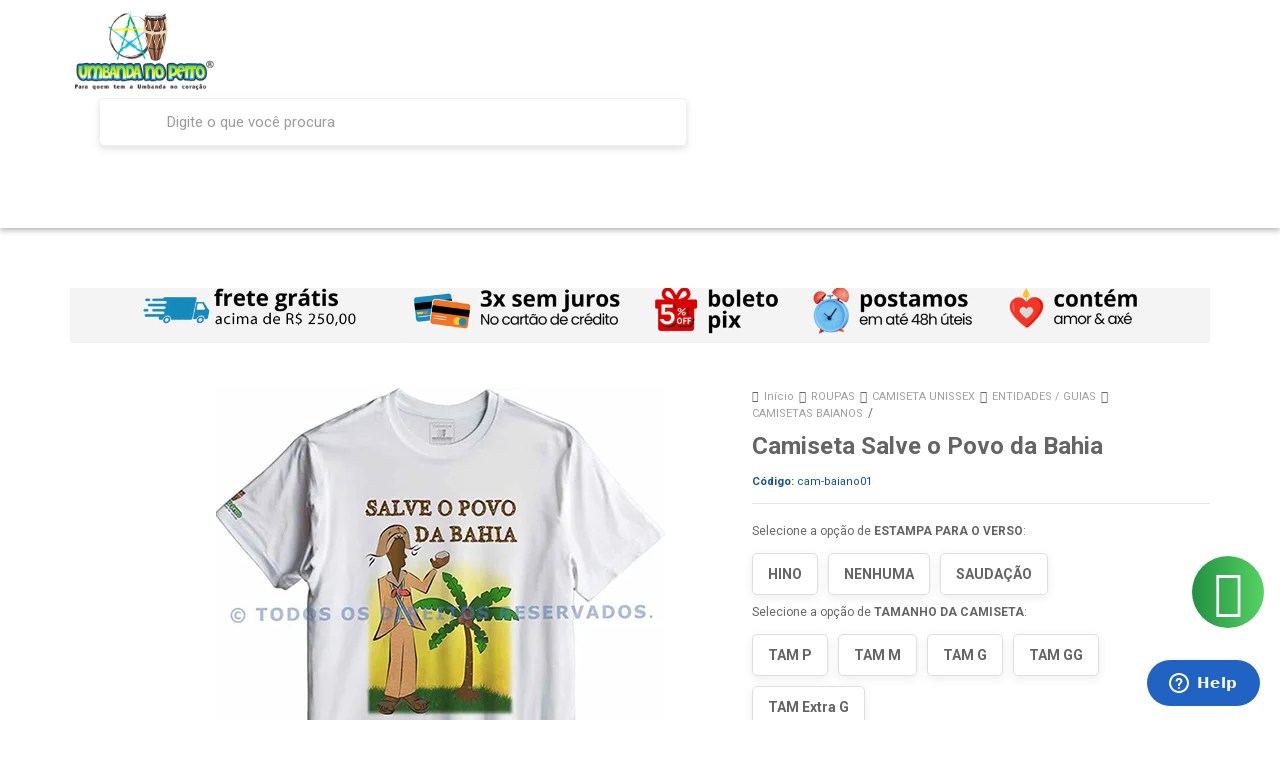

--- FILE ---
content_type: text/html; charset=utf-8
request_url: https://accounts.google.com/o/oauth2/postmessageRelay?parent=https%3A%2F%2Fwww.umbandanopeito.com.br&jsh=m%3B%2F_%2Fscs%2Fabc-static%2F_%2Fjs%2Fk%3Dgapi.lb.en.OE6tiwO4KJo.O%2Fd%3D1%2Frs%3DAHpOoo_Itz6IAL6GO-n8kgAepm47TBsg1Q%2Fm%3D__features__
body_size: 161
content:
<!DOCTYPE html><html><head><title></title><meta http-equiv="content-type" content="text/html; charset=utf-8"><meta http-equiv="X-UA-Compatible" content="IE=edge"><meta name="viewport" content="width=device-width, initial-scale=1, minimum-scale=1, maximum-scale=1, user-scalable=0"><script src='https://ssl.gstatic.com/accounts/o/2580342461-postmessagerelay.js' nonce="t6f9ybk8rVjCyofHSgqwOQ"></script></head><body><script type="text/javascript" src="https://apis.google.com/js/rpc:shindig_random.js?onload=init" nonce="t6f9ybk8rVjCyofHSgqwOQ"></script></body></html>

--- FILE ---
content_type: text/css
request_url: https://www.umbandanopeito.com.br/avancado.css?v=20260101-210154
body_size: 311
content:
.logo a {
    height: 80px;
}

.fancybox-lock .fancybox-overlay {
    display: none !important; /* Esconde o overlay */
    pointer-events: none; /* Impede a interação com o overlay */
}

/* Garante que o corpo da página seja rolável */
body.fancybox-lock {
    overflow: auto !important;
}

.logo a img {
    transition: none !important; /* Remove qualquer transição ou animação */
    transform: none !important; /* Remove qualquer transformação aplicada */
    will-change: auto; /* Remove qualquer otimização que poderia causar zoom */
    max-width: 500px; /* Define a largura máxima para evitar o zoom */
    height: auto; /* Mantém a proporção da imagem */
}

.logo a img:hover {
    transform: none !important; /* Garante que não haverá zoom ao passar o mouse */
    will-change: auto; /* Garante que a imagem permaneça estática */
}
.product-title {
    text-align: center;
}

.product-price {
    text-align: center;
}

--- FILE ---
content_type: text/plain
request_url: https://www.google-analytics.com/j/collect?v=1&_v=j102&a=1959606906&t=pageview&_s=1&dl=https%3A%2F%2Fwww.umbandanopeito.com.br%2Fcamiseta-salve-o-povo-da-bahia&ul=en-us%40posix&dt=Camiseta%20Salve%20o%20Povo%20da%20Bahia%20-%20Umbanda%20No%20Peito%20%C2%AE&sr=1280x720&vp=1280x720&_u=YGBAgAABAAAAACAAI~&jid=351514641&gjid=768015512&cid=1195295845.1768915768&tid=UA-27939765-1&_gid=240642916.1768915768&_slc=1&z=407965815
body_size: -453
content:
2,cG-4PRXRPGWMP